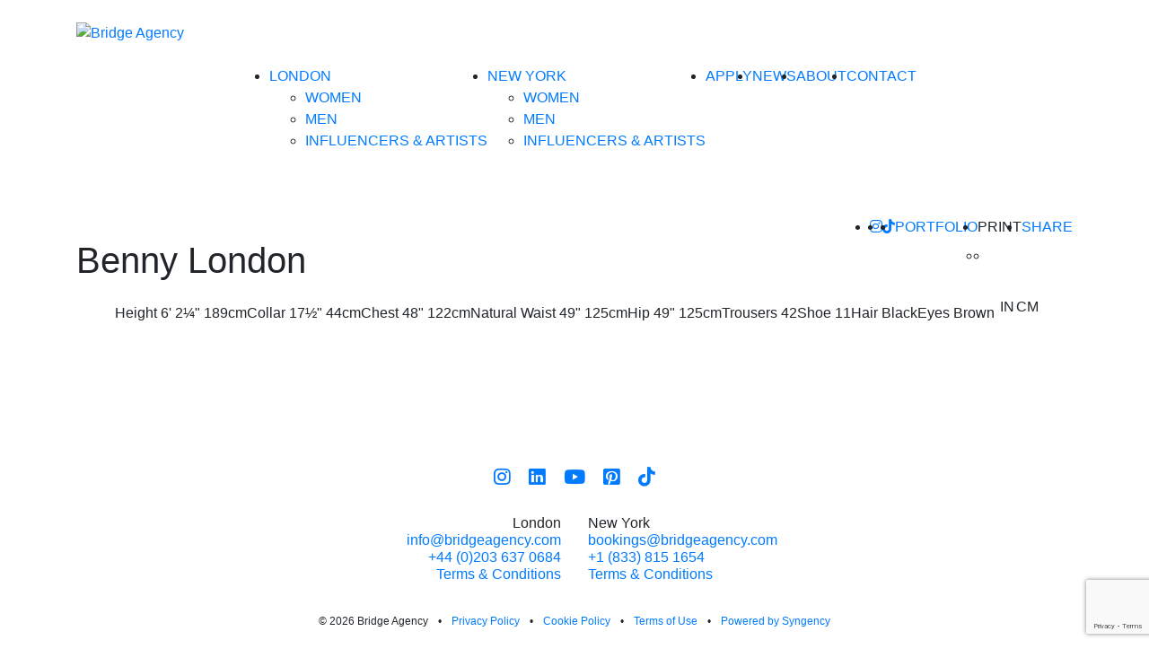

--- FILE ---
content_type: text/html; charset=UTF-8
request_url: https://bridgeagency.com/portfolios/benny-london/video-digitals
body_size: 29277
content:
<!-- Powered by Syngency --><!DOCTYPE html>
<html lang="en">
<head>
    <meta name="p:domain_verify" content="48547a9b66c8ae0d7044c289bd46269a"/>
	<meta name="p:domain_verify" content="48547a9b66c8ae0d7044c289bd46269a"/>
	<meta name="p:domain_verify" content="3c263fcf2cfc115cb8ae71e0a819f3f8"/>
	
	
	
		
	
	
		
	
	
		
		
		
		
		
	
	
	
	
	<title>Benny London | Bridge Agency</title>
	<meta charset="utf-8" />
	<meta http-equiv="X-UA-Compatible" content="IE=edge,chrome=1">
	<meta name="viewport" content="width=device-width, initial-scale=1, shrink-to-fit=no">
	<meta name="description" content="Benny London" />
	<!-- hide development division from google -->
	

	<!-- .com -->
	<meta name="google-site-verification" content="Xeiq4RrkwIVeNVZtKarQgBetA-GX6TIefzOyAnSEmv4" />
	<!-- .co.uk -->
	<meta name="google-site-verification" content="IEk7wIX_iqqAxq1P6nozSv_5seLeCUvu-sEcYcRy-R4" />
	
	<meta property="og:locale" content="en_GB">
	<meta property="og:type" content="website">
	<meta property="og:title" content="Benny London | Bridge Agency">
	<meta property="og:description" content="Benny London">
	<meta property="og:url" content="http://bridgeagency.com">
	<meta property="og:site_name" content="Bridge Agency">
	<meta property="og:image" content="https://cdn.syngency.com/631/assets/bridge-logo-white-1200x630.png">

	<!-- favicons -->
	<link rel="icon" type="image/png" href="https://cdn.syngency.com/631/assets/favicon-16.png" sizes="16x16">
	<link rel="icon" type="image/png" href="https://cdn.syngency.com/631/assets/favicon-32.png" sizes="32x32">
	<link rel="icon" type="image/png" href="https://cdn.syngency.com/631/assets/favicon-180.png" sizes="180x180">
		
	<!-- Android -->
	<link rel="shortcut icon" sizes="196x196" href="https://cdn.syngency.com/631/assets/favicon-196.png">
	
	<!-- iOS -->
	<link rel="apple-touch-icon" href="https://cdn.syngency.com/631/assets/favicon-120.png" sizes="120x120">
	<link rel="apple-touch-icon" href="https://cdn.syngency.com/631/assets/favicon-152.png" sizes="152x152">
	<link rel="apple-touch-icon" href="https://cdn.syngency.com/631/assets/favicon-180.png" sizes="180x180">
    <link rel="apple-touch-icon" href="https://cdn.syngency.com/631/assets/apple-touch-icon-144x144.png" sizes="144x144">


	<!-- Windows 8 IE 10-->
	<meta name="msapplication-TileColor" content="#000">
	<meta name="msapplication-TileImage" content="https://cdn.syngency.com/631/assets/favicon-144.png">

	<link rel="stylesheet" href="https://stackpath.bootstrapcdn.com/bootstrap/4.3.1/css/bootstrap.min.css" integrity="sha384-ggOyR0iXCbMQv3Xipma34MD+dH/1fQ784/j6cY/iJTQUOhcWr7x9JvoRxT2MZw1T" crossorigin="anonymous">
	<link rel="stylesheet" href="https://use.typekit.net/orp4kcb.css">

	<link href="https://cdn.syngency.com/631/assets/plugins.css" media="all" rel="stylesheet" type="text/css" />

	<link href="https://cdn.syngency.com/631/assets/style.css?v=2" media="all" rel="stylesheet" type="text/css" />

	
	<!-- Cookie opt-in banner -->
	<script type="text/javascript">
var _iub = _iub || [];
_iub.csConfiguration = {"gdprAppliesGlobally":false,"enableCcpa":true,"countryDetection":true,"invalidateConsentWithoutLog":true,"askConsentAtCookiePolicyUpdate":true,"consentOnContinuedBrowsing":false,"perPurposeConsent":true,"ccpaAcknowledgeOnDisplay":true,"whitelabel":false,"lang":"en-GB","siteId":2487306,"floatingPreferencesButtonDisplay":"bottom-right","cookiePolicyId":59389054,"privacyPolicyUrl":"http://bridgeagency.com/pages/privacy-policy","cookiePolicyUrl":"https://bridgeagency.com/pages/cookie-policy", "banner":{ "closeButtonRejects":true,"brandBackgroundColor":"black","brandTextColor":"white","logo":"[data-uri]","acceptButtonDisplay":true,"customizeButtonDisplay":true,"acceptButtonColor":"#0073CE","acceptButtonCaptionColor":"white","customizeButtonColor":"#DADADA","customizeButtonCaptionColor":"#4D4D4D","rejectButtonDisplay":true,"rejectButtonColor":"#FF0000","rejectButtonCaptionColor":"white","listPurposes":true,"explicitWithdrawal":true,"position":"bottom","backgroundOverlay":true,"textColor":"white","backgroundColor":"black" }};
</script>
<script type="text/javascript" src="//cdn.iubenda.com/cs/ccpa/stub.js"></script>
<script type="text/javascript" src="//cdn.iubenda.com/cs/iubenda_cs.js" charset="UTF-8" async></script>
		<script type="text/javascript" src="//cdn.iubenda.com/cs/ccpa/stub.js"></script>
		<script type="text/javascript" src="//cdn.iubenda.com/cs/iubenda_cs.js" charset="UTF-8" async></script> 


		<!-- Content for Header -->
	
<script>var Syngency = {"agency_id":631,"country_id":"GB","subdomain":"bridgemodels","office_id":null,"asset_url":"https:\/\/cdn.syngency.com\/631\/assets\/","syngency_csrf_token":"9de1047ae181fc98930c5a10c2b848e5","imagekit":{"publicKey":"public_EM8X6W+RRxNv9NuzDoa+b828UNE=","urlEndpoint":"https:\/\/ik.imagekit.io\/jw4mcwej5j","authenticationEndpoint":"\/imagekit.json"},"recaptcha_key":"6LeeyFspAAAAANTtcoO-dESkEX3JegB6zO3vVdrM"};</script>
<script src="https://www.google.com/recaptcha/enterprise.js?render=6LeeyFspAAAAANTtcoO-dESkEX3JegB6zO3vVdrM"></script>
<link href="https://cdn.syngency.com/assets/css-1768931297409/www.min.css" media="all" rel="stylesheet" type="text/css">


	<script src="https://kit.fontawesome.com/05bb81bc4f.js"></script>
	<script>
		// Set globals
		Syngency.agencyUrl = 'http://bridgeagency.com';
		Syngency.agencyHostname = 'bridgeagency.com';
	</script>
	
		<!-- Global site tag (gtag.js) - Google Analytics -->
		<script async src="https://www.googletagmanager.com/gtag/js?id=UA-140464717-2"></script>
		<script>
			window.dataLayer = window.dataLayer || [];
			function gtag(){dataLayer.push(arguments);}
			gtag('js', new Date());
			gtag('config', 'UA-140464717-2');
		</script>
		
		<!-- Pinterest Tag -->
		<script>
		!function(e){if(!window.pintrk){window.pintrk = function () {
		window.pintrk.queue.push(Array.prototype.slice.call(arguments))};var
		n=window.pintrk;n.queue=[],n.version="3.0";var
		t=document.createElement("script");t.async=!0,t.src=e;var
		r=document.getElementsByTagName("script")[0];
		r.parentNode.insertBefore(t,r)}}("https://s.pinimg.com/ct/core.js");
		pintrk('load', '2613434489960');
		pintrk('page');
		</script>
		<noscript>
		<img height="1" width="1" style="display:none;" alt=""
		src="https://ct.pinterest.com/v3/?event=init&tid=2613434489960&noscript=1" />
		</noscript>
		<!-- end Pinterest Tag -->
</head>

<body class="template-model template-not-home   d-flex flex-column min-vh-100">

	<div id="site-veil" class="site-veil"></div>

	<header class="site-header pb-md-5 mb-2">

		

		<a id="nav-toggle" class="nav-toggle d-block d-md-none" tabindex="0">
			<span class="bar"></span>
			<span class="bar"></span>
			<span class="bar"></span>
			<span class="bar"></span>
		</a>

		<div class="container">
			<div class="row justify-content-center">
				<div class="col-12">

					<div class="logo my-4">
					
						<a href="https://bridgeagency.com" class="d-inline-block" title="Return to Home">
							<img src="https://cdn.syngency.com/631/assets/bridge-logo-white.png" alt="Bridge Agency">
						</a>
					
					</div>

					
					
					
					
					
					
					

					
					
						
						
							
						
					

					
					

					
						
					

					

					<nav id="site-nav" class="site-nav underline-nav d-md-block text-uppercase" data-active="men">
						<div class="nav-container">
							<ul class="d-md-flex justify-content-center ">
								
								
								<li class="has-sub-nav ">
									<a href="#" class="sub-nav-toggle"><span>London</span></a>
									<ul class="sub-nav">
										<li class="">
											<a href="https://london.bridgeagency.com/divisions/women"><span>Women</span></a>
										</li>
										<li class="">
											<a href="https://london.bridgeagency.com/divisions/men"><span>Men</span></a>
										</li>
										<li class="">
											<a href="https://london.bridgeagency.com/divisions/influencers-and-artists"><span>Influencers & Artists</span></a>
										</li>
									</ul>
								</li>
								
								
								<li class="has-sub-nav ">
									<a href="#" class="sub-nav-toggle"><span>New York</span></a>
									<ul class="sub-nav">
										<li class="">
											<a href="https://newyork.bridgeagency.com/divisions/women"><span>Women</span></a>
										</li>
										<li class="">
											<a href="https://newyork.bridgeagency.com/divisions/men"><span>Men</span></a>
										</li>
										<li class="">
											<a href="https://newyork.bridgeagency.com/divisions/influencers-and-artists"><span>Influencers & Artists</span></a>
										</li>
									</ul>
								</li>
								<li class="">
									<a href="/apply"><span>Apply</span></a>
								</li>
								<li class="">
									<a href="/news"><span>News</span></a>
								</li>
								<li class="">
									<a href="/pages/about-bridge"><span>About</span></a>		
								</li>
								<li class="">
									<a href="/pages/contact"><span>Contact</span></a>
								</li>
							</ul>
						</div>
					</nav>

				</div>
			</div><!-- .row -->
		</div>
	</header>

	<main class="flex-fill pb-5 ">
		<div class="container">
			<div class="row">
				<div class="col">
					




	


<div class="model-info text-center d-lg-flex justify-content-between align-items-end mb-3">
	<h1 class="model-name mb-2 mb-lg-0">Benny London</h1>

	<nav class="model-nav text-uppercase">
		<ul class="d-flex flex-wrap justify-content-center">
			
				<li>
					<a href="https://www.instagram.com/iambennylondon" rel="nofollow noopener" target="_blank" title="Follow Benny London on Instagram"><i class="fab fa-instagram"></i></a>
				</li>
			
			
			
			
				<li>
					<a href="https://www.tiktok.com/@iambennylondon" rel="nofollow noopener" target="_blank" title="Follow Benny London on TikTok"><i class="fab fa-tiktok"></i></a>
				</li>
			
	
      
        
				
				
					
						
							<li class="">
								<a href="/portfolios/benny-london/portfolio" class="link-gallery">Portfolio</a>
							</li>
						
					
				
      
        
				
				
					
						
					
				
      
        
				
				
					
						
					
				
      

      
      
				<li class="position-relative">
					<span id="model-print-toggle" class="print-toggle a">Print</span>
					<ul id="model-print-options" class="d-flex print-options py-2 px-1">
						<li class="d-none">
							<a href="http://pdf.syngency.com/1243264?size=large" target="_blank" rel="nofollow" class="large d-flex flex-wrap mx-1" title="PDF with large images">
								<span class="block"></span>
							</a>
						</li>
						<li>
							<a href="http://pdf.syngency.com/1243264?size=medium" target="_blank" rel="nofollow" class="medium d-flex flex-wrap mx-1" title="PDF with medium images">
								<span class="block"></span>
								<span class="block"></span>
								<span class="block"></span>
								<span class="block"></span>
							</a>
						</li>
						<li>
							<a href="http://pdf.syngency.com/1243264?size=small" target="_blank" rel="nofollow" class="small d-flex flex-wrap mx-1" title="PDF with small images">
								<span class="block"></span>
								<span class="block"></span>
								<span class="block"></span>
								<span class="block"></span>
								<span class="block"></span>
								<span class="block"></span>
								<span class="block"></span>
								<span class="block"></span>
								<span class="block"></span>
							</a>
						</li>
					</ul>
				</li>
			

			<li>
				<a href="/cdn-cgi/l/email-protection#[base64]">Share</a>
			</li>
		</ul>
	</nav>
</div>





	
		
	






	<div class="measurements measurements-full text-center">
		<ul id="measurements-list" class="list-unstyled d-inline-flex flex-wrap justify-content-center mb-2" data-state="imperial">
			
				
					
						
						
							
						
						<li>
							<label>
								
									Height
								
							</label>
							
								<span data-switchable="1">
									<span class="imperial">6' 2&frac14;"</span>
									<span class="metric">189cm</span>
								</span>
							
						</li>
					
				
					
				
					
				
					
				
					
				
					
				
					
				
					
				
					
				
					
				
					
				
					
				
			
				
					
				
					
				
					
				
					
				
					
				
					
				
					
				
					
						
						
							
						
						<li>
							<label>
								
									Collar
								
							</label>
							
								<span data-switchable="1">
									<span class="imperial">17&frac12;"</span>
									<span class="metric">44cm</span>
								</span>
							
						</li>
					
				
					
				
					
				
					
				
					
				
			
				
					
				
					
						
						
							
						
						<li>
							<label>
								
									Chest
								
							</label>
							
								<span data-switchable="1">
									<span class="imperial">48"</span>
									<span class="metric">122cm</span>
								</span>
							
						</li>
					
				
					
				
					
				
					
				
					
				
					
				
					
				
					
				
					
				
					
				
					
				
			
				
					
				
					
				
					
						
						
							
						
						<li>
							<label>
								
									Natural Waist
								
							</label>
							
								<span data-switchable="1">
									<span class="imperial">49"</span>
									<span class="metric">125cm</span>
								</span>
							
						</li>
					
				
					
				
					
				
					
				
					
				
					
				
					
				
					
				
					
				
					
				
			
				
					
				
					
				
					
				
					
						
						
							
						
						<li>
							<label>
								
									Hip
								
							</label>
							
								<span data-switchable="1">
									<span class="imperial">49"</span>
									<span class="metric">125cm</span>
								</span>
							
						</li>
					
				
					
				
					
				
					
				
					
				
					
				
					
				
					
				
					
				
			
				
					
				
					
				
					
				
					
				
					
				
					
				
					
				
					
				
					
				
					
				
					
				
					
						
						
						<li>
							<label>
								
									Trousers
								
							</label>
							
								<span class="size">
									
										42
									
								</span>
							
						</li>
					
				
			
				
					
				
					
				
					
				
					
				
					
				
					
				
					
				
					
				
					
						
						
						<li>
							<label>
								
									Shoe
								
							</label>
							
								<span class="size">
									
										11
									
								</span>
							
						</li>
					
				
					
				
					
				
					
				
			
			
				<li>
					<label>Hair</label>
					<span>
						
							Black
						
					</span>
				</li>
			
			
				<li>
					<label>Eyes</label>
					<span>
						
							Brown
						
					</span>
				</li>
			
		</ul>

		<a id="unit-switcher" class="a unit-switcher d-inline-block no-select" data-target="#measurements-list" data-state="imperial" title="Switch units">
			<span class="d-block float-left w-50 text-center imperial">IN</span>
			<span class="d-block float-right w-50 text-center metric">CM</span>
		</a>
	</div>





<!-- Modal -->
<div class="modal fade" id="modal_request-media" tabindex="-1" role="dialog" aria-hidden="true">
  <div class="modal-dialog modal-dialog-centered" role="document">
    <div class="modal-content">
      <div class="modal-header">
        <h5 class="modal-title">Request Media Card</h5>
        <div class="close" data-dismiss="modal">
          <i class="fal fa-times"></i>
        </div>
      </div>
      <div class="modal-body">
        <div id="request-media">
					<form action="/contact" method="post" class="contact-form" id="contact-form" accept-charset="utf-8"><input type="hidden" name="syngency_csrf_token" value="9de1047ae181fc98930c5a10c2b848e5">
						<input type="hidden" name="subject" value="Request for Media Card: Benny London">
						<input type="hidden" name="message" value="New media card request for Benny London from the Bridge Agency website.">
						<input type="hidden" name="model_profile" value="http://bridgeagency.com/portfolios/benny-london">
						<input type="hidden" name="send_to" value="bookings@bridgeagency.com">
						
						<div id="form-response" class="text-center">
							<div class="success hide mb-4">
								<p><i class="fal fa-check-circle fa-lg mr-2"></i> Thank you, your request has been sent.</p>
							</div>
							<div class="error hide mb-4">
								<p><i class="fal fa-exclamation-circle fa-lg mr-2"></i> Your request was not sent:</p>
								<div class="error-response"></div>
							</div>
							<div class="fail hide mb-4">
								<p><i class="fal fa-times-circle fa-lg mr-2"></i> Sorry, something's gone wrong with this form. Please contact <a href="/cdn-cgi/l/email-protection" class="__cf_email__" data-cfemail="1f7c777e6d73706b6b7a5f7d6d767b787a7e787a717c66317c7072">[email&#160;protected]</a> directly to request.</p>
							</div>
						</div>
		
						<div id="form-send">
							<p class="mb-4">Please complete the form to request a media card for Benny London.</p>
							<div class="form-group">
								<label for="name">Your Name</label>
								<input type="text" name="name" class="form-control" required>
							</div>
							<div class="form-group">
								<label for="email">Your Email</label>
								<input type="email" name="email" class="form-control" required>
							</div>
							<div class="form-group">
								<label for="phone">Your Phone Number</label>
								<input type="tel" name="phone" class="form-control" required>
							</div>
							<div class="form-group text-center mt-4">
								<div class="g-recaptcha d-inline-block mx-auto" data-sitekey="" data-theme="dark"></div>
							</div>
							<div class="form-group text-center mt-4">
								<button type="submit" class="btn btn-dark">Send Request</button>
							</div>
						</div>
					</form>
				</div>
      </div>
    </div>
  </div>
</div>


<div id="book-now" class="book-overlay modal fade" tabindex="-1">
	<div class="modal-dialog modal-dialog-centered modal-lg" role="document">
		<div class="modal-content">
			<div class="modal-body p-4">
				<div class="container-fluid">
					<div class="row">
						<div class="col">
							<div class="close" data-dismiss="modal">
								<i class="fal fa-times fa-lg"></i>
							</div>

							<h2 class="text-center mb-4">Book Benny</h2>

						</div>
					</div>
				</div>
			</div>
		</div>
	</div>		
</div>
				</div>
			</div><!-- .row -->
		</div>
	</main>

	<footer class="site-footer pt-5 pb-4 mt-md-5">
		<div class="container">
			<div class="row justify-content-center">
				<div class="col">
					<div class="content text-center">
						<div class="social mb-4">
							<a href="https://www.instagram.com/bridgemodels" class="instagram mx-2" title="Follow Bridge Agency on Instagram" rel="noopener" target="_blank">
								<i class="fab fa-instagram fa-lg"></i>
							</a>
							<a href="https://www.linkedin.com/company/bridge-models/" class="twitter mx-2" title="Follow Bridge Agency on LinkedIn" rel="noopener" target="_blank">
								<i class="fab fa-linkedin fa-lg"></i>
							</a>
							<a href="https://www.youtube.com/channel/UCFXjyXoJtQGocsfxMcL_BpQ" class="youtube mx-2" title="Follow Bridge Agency on YouTube" rel="noopener" target="_blank">
								<i class="fab fa-youtube fa-lg"></i>
							</a>
							<a href="https://www.pinterest.co.uk/BridgeModels" class="pinterest mx-2" title="Follow Bridge Agency on Pinterest" rel="noopener" target="_blank">
								<i class="fab fa-pinterest-square fa-lg"></i>
							</a>
							<a href="https://www.tiktok.com/@bridgemodels" class="tiktok mx-2" title="Follow Bridge Agency on TikTok" rel="noopener" target="_blank">
								<i class="fab fa-tiktok fa-lg"></i>
							</a>
						</div>
					</div>
				</div>
			</div>
			
			<div class="row justify-content-center">
				<div class="col-sm-6">
					<div class="content text-center text-sm-right">
						<h6 class="d-block py-1">London<br>
							<a href="/cdn-cgi/l/email-protection#b4dddad2dbf4d6c6ddd0d3d1d5d3d1dad7cd9ad7dbd9"><span class="__cf_email__" data-cfemail="422b2c242d0220302b2625272325272c213b6c212d2f">[email&#160;protected]</span></a><br>
							<a href="tel:+442036370684">+44 (0)203 637 0684</a><br>
							<a href="https://london.bridgeagency.com/pages/terms-and-conditions">Terms & Conditions</a>
						</h6>
					</div>
				</div>
				<div class="col-sm-6">
					<div class="content text-center text-sm-left">
						<h6 class="d-block py-1">New York<br>
							<a href="/cdn-cgi/l/email-protection#2b4944444042454c586b4959424f4c4e4a4c4e45485205484446"><span class="__cf_email__" data-cfemail="debcb1b1b5b7b0b9ad9ebcacb7bab9bbbfb9bbb0bda7f0bdb1b3">[email&#160;protected]</span></a><br>
							<a href="tel:+18338151654">+1 (833) 815 1654</a><br>
							<a href="https://newyork.bridgeagency.com/pages/terms-and-conditions">Terms & Conditions</a>
						</h6>
					</div>
				</div>
			</div><!-- .row -->

			<div class="row justify-content-center">
				<div class="col">
					<div class="content text-center">
						<p class="h6 mt-4 mb-0 text-grey-mid" style="font-size: 0.75rem;">
							<span class="d-block d-md-inline py-1">&copy; 2026 Bridge Agency</span>
							<span class="d-none d-md-inline-block px-2">&bull;</span>
							<span class="d-block d-md-inline py-1"><a href="https://www.bridgeagency.com/pages/privacy-policy" class="text-grey-mid">Privacy Policy</a></span>
							<span class="d-none d-md-inline-block px-2">&bull;</span>
							<span class="d-block d-md-inline py-1"><a href="https://www.bridgeagency.com/pages/cookie-policy" class="text-grey-mid">Cookie Policy</a></span>
							<span class="d-none d-md-inline-block px-2">&bull;</span>
							<span class="d-block d-md-inline py-1"><a href="https://www.bridgeagency.com/pages/terms-of-use" class="text-grey-mid">Terms of Use</a></span>
							<span class="d-none d-md-inline-block px-2">&bull;</span>
							<span class="d-block d-md-inline py-1"><a href="https://www.syngency.com" class="text-grey-mid">Powered by Syngency</a></span>
						</p>
					</div>
				</div>
			</div><!-- .row -->
		</div>
	</footer>

	<!-- Precise browser size matching for CSS to JS -->
	<div id="css-sizers" class="w-100">
		<div id="is-xs" class="css-sizer d-sm-none"></div>
		<div id="is-sm" class="css-sizer d-none d-sm-block"></div>
		<div id="is-md" class="css-sizer d-none d-md-block"></div>
		<div id="is-lg" class="css-sizer d-none d-lg-block"></div>
		<div id="is-xl" class="css-sizer d-none d-xl-block"></div>
	</div>

	<script data-cfasync="false" src="/cdn-cgi/scripts/5c5dd728/cloudflare-static/email-decode.min.js"></script><script src="https://cdn.syngency.com/631/assets/plugins.js" type="text/javascript"></script>
	
	<script src="https://cdn.syngency.com/assets/js-1768931297409/www.min.js"></script>

	
	
		<script src="https://player.vimeo.com/api/player.js"></script>
	
	<script src="https://cdn.syngency.com/631/assets/scripts.js?v=1" type="text/javascript"></script>

<script defer src="https://static.cloudflareinsights.com/beacon.min.js/vcd15cbe7772f49c399c6a5babf22c1241717689176015" integrity="sha512-ZpsOmlRQV6y907TI0dKBHq9Md29nnaEIPlkf84rnaERnq6zvWvPUqr2ft8M1aS28oN72PdrCzSjY4U6VaAw1EQ==" data-cf-beacon='{"version":"2024.11.0","token":"17021be3be1f45e9b4c0b2935933a5f9","r":1,"server_timing":{"name":{"cfCacheStatus":true,"cfEdge":true,"cfExtPri":true,"cfL4":true,"cfOrigin":true,"cfSpeedBrain":true},"location_startswith":null}}' crossorigin="anonymous"></script>
</body>
</html>

--- FILE ---
content_type: text/html; charset=utf-8
request_url: https://www.google.com/recaptcha/enterprise/anchor?ar=1&k=6LeeyFspAAAAANTtcoO-dESkEX3JegB6zO3vVdrM&co=aHR0cHM6Ly9icmlkZ2VhZ2VuY3kuY29tOjQ0Mw..&hl=en&v=PoyoqOPhxBO7pBk68S4YbpHZ&size=invisible&anchor-ms=20000&execute-ms=30000&cb=iq41cl89bhm1
body_size: 48630
content:
<!DOCTYPE HTML><html dir="ltr" lang="en"><head><meta http-equiv="Content-Type" content="text/html; charset=UTF-8">
<meta http-equiv="X-UA-Compatible" content="IE=edge">
<title>reCAPTCHA</title>
<style type="text/css">
/* cyrillic-ext */
@font-face {
  font-family: 'Roboto';
  font-style: normal;
  font-weight: 400;
  font-stretch: 100%;
  src: url(//fonts.gstatic.com/s/roboto/v48/KFO7CnqEu92Fr1ME7kSn66aGLdTylUAMa3GUBHMdazTgWw.woff2) format('woff2');
  unicode-range: U+0460-052F, U+1C80-1C8A, U+20B4, U+2DE0-2DFF, U+A640-A69F, U+FE2E-FE2F;
}
/* cyrillic */
@font-face {
  font-family: 'Roboto';
  font-style: normal;
  font-weight: 400;
  font-stretch: 100%;
  src: url(//fonts.gstatic.com/s/roboto/v48/KFO7CnqEu92Fr1ME7kSn66aGLdTylUAMa3iUBHMdazTgWw.woff2) format('woff2');
  unicode-range: U+0301, U+0400-045F, U+0490-0491, U+04B0-04B1, U+2116;
}
/* greek-ext */
@font-face {
  font-family: 'Roboto';
  font-style: normal;
  font-weight: 400;
  font-stretch: 100%;
  src: url(//fonts.gstatic.com/s/roboto/v48/KFO7CnqEu92Fr1ME7kSn66aGLdTylUAMa3CUBHMdazTgWw.woff2) format('woff2');
  unicode-range: U+1F00-1FFF;
}
/* greek */
@font-face {
  font-family: 'Roboto';
  font-style: normal;
  font-weight: 400;
  font-stretch: 100%;
  src: url(//fonts.gstatic.com/s/roboto/v48/KFO7CnqEu92Fr1ME7kSn66aGLdTylUAMa3-UBHMdazTgWw.woff2) format('woff2');
  unicode-range: U+0370-0377, U+037A-037F, U+0384-038A, U+038C, U+038E-03A1, U+03A3-03FF;
}
/* math */
@font-face {
  font-family: 'Roboto';
  font-style: normal;
  font-weight: 400;
  font-stretch: 100%;
  src: url(//fonts.gstatic.com/s/roboto/v48/KFO7CnqEu92Fr1ME7kSn66aGLdTylUAMawCUBHMdazTgWw.woff2) format('woff2');
  unicode-range: U+0302-0303, U+0305, U+0307-0308, U+0310, U+0312, U+0315, U+031A, U+0326-0327, U+032C, U+032F-0330, U+0332-0333, U+0338, U+033A, U+0346, U+034D, U+0391-03A1, U+03A3-03A9, U+03B1-03C9, U+03D1, U+03D5-03D6, U+03F0-03F1, U+03F4-03F5, U+2016-2017, U+2034-2038, U+203C, U+2040, U+2043, U+2047, U+2050, U+2057, U+205F, U+2070-2071, U+2074-208E, U+2090-209C, U+20D0-20DC, U+20E1, U+20E5-20EF, U+2100-2112, U+2114-2115, U+2117-2121, U+2123-214F, U+2190, U+2192, U+2194-21AE, U+21B0-21E5, U+21F1-21F2, U+21F4-2211, U+2213-2214, U+2216-22FF, U+2308-230B, U+2310, U+2319, U+231C-2321, U+2336-237A, U+237C, U+2395, U+239B-23B7, U+23D0, U+23DC-23E1, U+2474-2475, U+25AF, U+25B3, U+25B7, U+25BD, U+25C1, U+25CA, U+25CC, U+25FB, U+266D-266F, U+27C0-27FF, U+2900-2AFF, U+2B0E-2B11, U+2B30-2B4C, U+2BFE, U+3030, U+FF5B, U+FF5D, U+1D400-1D7FF, U+1EE00-1EEFF;
}
/* symbols */
@font-face {
  font-family: 'Roboto';
  font-style: normal;
  font-weight: 400;
  font-stretch: 100%;
  src: url(//fonts.gstatic.com/s/roboto/v48/KFO7CnqEu92Fr1ME7kSn66aGLdTylUAMaxKUBHMdazTgWw.woff2) format('woff2');
  unicode-range: U+0001-000C, U+000E-001F, U+007F-009F, U+20DD-20E0, U+20E2-20E4, U+2150-218F, U+2190, U+2192, U+2194-2199, U+21AF, U+21E6-21F0, U+21F3, U+2218-2219, U+2299, U+22C4-22C6, U+2300-243F, U+2440-244A, U+2460-24FF, U+25A0-27BF, U+2800-28FF, U+2921-2922, U+2981, U+29BF, U+29EB, U+2B00-2BFF, U+4DC0-4DFF, U+FFF9-FFFB, U+10140-1018E, U+10190-1019C, U+101A0, U+101D0-101FD, U+102E0-102FB, U+10E60-10E7E, U+1D2C0-1D2D3, U+1D2E0-1D37F, U+1F000-1F0FF, U+1F100-1F1AD, U+1F1E6-1F1FF, U+1F30D-1F30F, U+1F315, U+1F31C, U+1F31E, U+1F320-1F32C, U+1F336, U+1F378, U+1F37D, U+1F382, U+1F393-1F39F, U+1F3A7-1F3A8, U+1F3AC-1F3AF, U+1F3C2, U+1F3C4-1F3C6, U+1F3CA-1F3CE, U+1F3D4-1F3E0, U+1F3ED, U+1F3F1-1F3F3, U+1F3F5-1F3F7, U+1F408, U+1F415, U+1F41F, U+1F426, U+1F43F, U+1F441-1F442, U+1F444, U+1F446-1F449, U+1F44C-1F44E, U+1F453, U+1F46A, U+1F47D, U+1F4A3, U+1F4B0, U+1F4B3, U+1F4B9, U+1F4BB, U+1F4BF, U+1F4C8-1F4CB, U+1F4D6, U+1F4DA, U+1F4DF, U+1F4E3-1F4E6, U+1F4EA-1F4ED, U+1F4F7, U+1F4F9-1F4FB, U+1F4FD-1F4FE, U+1F503, U+1F507-1F50B, U+1F50D, U+1F512-1F513, U+1F53E-1F54A, U+1F54F-1F5FA, U+1F610, U+1F650-1F67F, U+1F687, U+1F68D, U+1F691, U+1F694, U+1F698, U+1F6AD, U+1F6B2, U+1F6B9-1F6BA, U+1F6BC, U+1F6C6-1F6CF, U+1F6D3-1F6D7, U+1F6E0-1F6EA, U+1F6F0-1F6F3, U+1F6F7-1F6FC, U+1F700-1F7FF, U+1F800-1F80B, U+1F810-1F847, U+1F850-1F859, U+1F860-1F887, U+1F890-1F8AD, U+1F8B0-1F8BB, U+1F8C0-1F8C1, U+1F900-1F90B, U+1F93B, U+1F946, U+1F984, U+1F996, U+1F9E9, U+1FA00-1FA6F, U+1FA70-1FA7C, U+1FA80-1FA89, U+1FA8F-1FAC6, U+1FACE-1FADC, U+1FADF-1FAE9, U+1FAF0-1FAF8, U+1FB00-1FBFF;
}
/* vietnamese */
@font-face {
  font-family: 'Roboto';
  font-style: normal;
  font-weight: 400;
  font-stretch: 100%;
  src: url(//fonts.gstatic.com/s/roboto/v48/KFO7CnqEu92Fr1ME7kSn66aGLdTylUAMa3OUBHMdazTgWw.woff2) format('woff2');
  unicode-range: U+0102-0103, U+0110-0111, U+0128-0129, U+0168-0169, U+01A0-01A1, U+01AF-01B0, U+0300-0301, U+0303-0304, U+0308-0309, U+0323, U+0329, U+1EA0-1EF9, U+20AB;
}
/* latin-ext */
@font-face {
  font-family: 'Roboto';
  font-style: normal;
  font-weight: 400;
  font-stretch: 100%;
  src: url(//fonts.gstatic.com/s/roboto/v48/KFO7CnqEu92Fr1ME7kSn66aGLdTylUAMa3KUBHMdazTgWw.woff2) format('woff2');
  unicode-range: U+0100-02BA, U+02BD-02C5, U+02C7-02CC, U+02CE-02D7, U+02DD-02FF, U+0304, U+0308, U+0329, U+1D00-1DBF, U+1E00-1E9F, U+1EF2-1EFF, U+2020, U+20A0-20AB, U+20AD-20C0, U+2113, U+2C60-2C7F, U+A720-A7FF;
}
/* latin */
@font-face {
  font-family: 'Roboto';
  font-style: normal;
  font-weight: 400;
  font-stretch: 100%;
  src: url(//fonts.gstatic.com/s/roboto/v48/KFO7CnqEu92Fr1ME7kSn66aGLdTylUAMa3yUBHMdazQ.woff2) format('woff2');
  unicode-range: U+0000-00FF, U+0131, U+0152-0153, U+02BB-02BC, U+02C6, U+02DA, U+02DC, U+0304, U+0308, U+0329, U+2000-206F, U+20AC, U+2122, U+2191, U+2193, U+2212, U+2215, U+FEFF, U+FFFD;
}
/* cyrillic-ext */
@font-face {
  font-family: 'Roboto';
  font-style: normal;
  font-weight: 500;
  font-stretch: 100%;
  src: url(//fonts.gstatic.com/s/roboto/v48/KFO7CnqEu92Fr1ME7kSn66aGLdTylUAMa3GUBHMdazTgWw.woff2) format('woff2');
  unicode-range: U+0460-052F, U+1C80-1C8A, U+20B4, U+2DE0-2DFF, U+A640-A69F, U+FE2E-FE2F;
}
/* cyrillic */
@font-face {
  font-family: 'Roboto';
  font-style: normal;
  font-weight: 500;
  font-stretch: 100%;
  src: url(//fonts.gstatic.com/s/roboto/v48/KFO7CnqEu92Fr1ME7kSn66aGLdTylUAMa3iUBHMdazTgWw.woff2) format('woff2');
  unicode-range: U+0301, U+0400-045F, U+0490-0491, U+04B0-04B1, U+2116;
}
/* greek-ext */
@font-face {
  font-family: 'Roboto';
  font-style: normal;
  font-weight: 500;
  font-stretch: 100%;
  src: url(//fonts.gstatic.com/s/roboto/v48/KFO7CnqEu92Fr1ME7kSn66aGLdTylUAMa3CUBHMdazTgWw.woff2) format('woff2');
  unicode-range: U+1F00-1FFF;
}
/* greek */
@font-face {
  font-family: 'Roboto';
  font-style: normal;
  font-weight: 500;
  font-stretch: 100%;
  src: url(//fonts.gstatic.com/s/roboto/v48/KFO7CnqEu92Fr1ME7kSn66aGLdTylUAMa3-UBHMdazTgWw.woff2) format('woff2');
  unicode-range: U+0370-0377, U+037A-037F, U+0384-038A, U+038C, U+038E-03A1, U+03A3-03FF;
}
/* math */
@font-face {
  font-family: 'Roboto';
  font-style: normal;
  font-weight: 500;
  font-stretch: 100%;
  src: url(//fonts.gstatic.com/s/roboto/v48/KFO7CnqEu92Fr1ME7kSn66aGLdTylUAMawCUBHMdazTgWw.woff2) format('woff2');
  unicode-range: U+0302-0303, U+0305, U+0307-0308, U+0310, U+0312, U+0315, U+031A, U+0326-0327, U+032C, U+032F-0330, U+0332-0333, U+0338, U+033A, U+0346, U+034D, U+0391-03A1, U+03A3-03A9, U+03B1-03C9, U+03D1, U+03D5-03D6, U+03F0-03F1, U+03F4-03F5, U+2016-2017, U+2034-2038, U+203C, U+2040, U+2043, U+2047, U+2050, U+2057, U+205F, U+2070-2071, U+2074-208E, U+2090-209C, U+20D0-20DC, U+20E1, U+20E5-20EF, U+2100-2112, U+2114-2115, U+2117-2121, U+2123-214F, U+2190, U+2192, U+2194-21AE, U+21B0-21E5, U+21F1-21F2, U+21F4-2211, U+2213-2214, U+2216-22FF, U+2308-230B, U+2310, U+2319, U+231C-2321, U+2336-237A, U+237C, U+2395, U+239B-23B7, U+23D0, U+23DC-23E1, U+2474-2475, U+25AF, U+25B3, U+25B7, U+25BD, U+25C1, U+25CA, U+25CC, U+25FB, U+266D-266F, U+27C0-27FF, U+2900-2AFF, U+2B0E-2B11, U+2B30-2B4C, U+2BFE, U+3030, U+FF5B, U+FF5D, U+1D400-1D7FF, U+1EE00-1EEFF;
}
/* symbols */
@font-face {
  font-family: 'Roboto';
  font-style: normal;
  font-weight: 500;
  font-stretch: 100%;
  src: url(//fonts.gstatic.com/s/roboto/v48/KFO7CnqEu92Fr1ME7kSn66aGLdTylUAMaxKUBHMdazTgWw.woff2) format('woff2');
  unicode-range: U+0001-000C, U+000E-001F, U+007F-009F, U+20DD-20E0, U+20E2-20E4, U+2150-218F, U+2190, U+2192, U+2194-2199, U+21AF, U+21E6-21F0, U+21F3, U+2218-2219, U+2299, U+22C4-22C6, U+2300-243F, U+2440-244A, U+2460-24FF, U+25A0-27BF, U+2800-28FF, U+2921-2922, U+2981, U+29BF, U+29EB, U+2B00-2BFF, U+4DC0-4DFF, U+FFF9-FFFB, U+10140-1018E, U+10190-1019C, U+101A0, U+101D0-101FD, U+102E0-102FB, U+10E60-10E7E, U+1D2C0-1D2D3, U+1D2E0-1D37F, U+1F000-1F0FF, U+1F100-1F1AD, U+1F1E6-1F1FF, U+1F30D-1F30F, U+1F315, U+1F31C, U+1F31E, U+1F320-1F32C, U+1F336, U+1F378, U+1F37D, U+1F382, U+1F393-1F39F, U+1F3A7-1F3A8, U+1F3AC-1F3AF, U+1F3C2, U+1F3C4-1F3C6, U+1F3CA-1F3CE, U+1F3D4-1F3E0, U+1F3ED, U+1F3F1-1F3F3, U+1F3F5-1F3F7, U+1F408, U+1F415, U+1F41F, U+1F426, U+1F43F, U+1F441-1F442, U+1F444, U+1F446-1F449, U+1F44C-1F44E, U+1F453, U+1F46A, U+1F47D, U+1F4A3, U+1F4B0, U+1F4B3, U+1F4B9, U+1F4BB, U+1F4BF, U+1F4C8-1F4CB, U+1F4D6, U+1F4DA, U+1F4DF, U+1F4E3-1F4E6, U+1F4EA-1F4ED, U+1F4F7, U+1F4F9-1F4FB, U+1F4FD-1F4FE, U+1F503, U+1F507-1F50B, U+1F50D, U+1F512-1F513, U+1F53E-1F54A, U+1F54F-1F5FA, U+1F610, U+1F650-1F67F, U+1F687, U+1F68D, U+1F691, U+1F694, U+1F698, U+1F6AD, U+1F6B2, U+1F6B9-1F6BA, U+1F6BC, U+1F6C6-1F6CF, U+1F6D3-1F6D7, U+1F6E0-1F6EA, U+1F6F0-1F6F3, U+1F6F7-1F6FC, U+1F700-1F7FF, U+1F800-1F80B, U+1F810-1F847, U+1F850-1F859, U+1F860-1F887, U+1F890-1F8AD, U+1F8B0-1F8BB, U+1F8C0-1F8C1, U+1F900-1F90B, U+1F93B, U+1F946, U+1F984, U+1F996, U+1F9E9, U+1FA00-1FA6F, U+1FA70-1FA7C, U+1FA80-1FA89, U+1FA8F-1FAC6, U+1FACE-1FADC, U+1FADF-1FAE9, U+1FAF0-1FAF8, U+1FB00-1FBFF;
}
/* vietnamese */
@font-face {
  font-family: 'Roboto';
  font-style: normal;
  font-weight: 500;
  font-stretch: 100%;
  src: url(//fonts.gstatic.com/s/roboto/v48/KFO7CnqEu92Fr1ME7kSn66aGLdTylUAMa3OUBHMdazTgWw.woff2) format('woff2');
  unicode-range: U+0102-0103, U+0110-0111, U+0128-0129, U+0168-0169, U+01A0-01A1, U+01AF-01B0, U+0300-0301, U+0303-0304, U+0308-0309, U+0323, U+0329, U+1EA0-1EF9, U+20AB;
}
/* latin-ext */
@font-face {
  font-family: 'Roboto';
  font-style: normal;
  font-weight: 500;
  font-stretch: 100%;
  src: url(//fonts.gstatic.com/s/roboto/v48/KFO7CnqEu92Fr1ME7kSn66aGLdTylUAMa3KUBHMdazTgWw.woff2) format('woff2');
  unicode-range: U+0100-02BA, U+02BD-02C5, U+02C7-02CC, U+02CE-02D7, U+02DD-02FF, U+0304, U+0308, U+0329, U+1D00-1DBF, U+1E00-1E9F, U+1EF2-1EFF, U+2020, U+20A0-20AB, U+20AD-20C0, U+2113, U+2C60-2C7F, U+A720-A7FF;
}
/* latin */
@font-face {
  font-family: 'Roboto';
  font-style: normal;
  font-weight: 500;
  font-stretch: 100%;
  src: url(//fonts.gstatic.com/s/roboto/v48/KFO7CnqEu92Fr1ME7kSn66aGLdTylUAMa3yUBHMdazQ.woff2) format('woff2');
  unicode-range: U+0000-00FF, U+0131, U+0152-0153, U+02BB-02BC, U+02C6, U+02DA, U+02DC, U+0304, U+0308, U+0329, U+2000-206F, U+20AC, U+2122, U+2191, U+2193, U+2212, U+2215, U+FEFF, U+FFFD;
}
/* cyrillic-ext */
@font-face {
  font-family: 'Roboto';
  font-style: normal;
  font-weight: 900;
  font-stretch: 100%;
  src: url(//fonts.gstatic.com/s/roboto/v48/KFO7CnqEu92Fr1ME7kSn66aGLdTylUAMa3GUBHMdazTgWw.woff2) format('woff2');
  unicode-range: U+0460-052F, U+1C80-1C8A, U+20B4, U+2DE0-2DFF, U+A640-A69F, U+FE2E-FE2F;
}
/* cyrillic */
@font-face {
  font-family: 'Roboto';
  font-style: normal;
  font-weight: 900;
  font-stretch: 100%;
  src: url(//fonts.gstatic.com/s/roboto/v48/KFO7CnqEu92Fr1ME7kSn66aGLdTylUAMa3iUBHMdazTgWw.woff2) format('woff2');
  unicode-range: U+0301, U+0400-045F, U+0490-0491, U+04B0-04B1, U+2116;
}
/* greek-ext */
@font-face {
  font-family: 'Roboto';
  font-style: normal;
  font-weight: 900;
  font-stretch: 100%;
  src: url(//fonts.gstatic.com/s/roboto/v48/KFO7CnqEu92Fr1ME7kSn66aGLdTylUAMa3CUBHMdazTgWw.woff2) format('woff2');
  unicode-range: U+1F00-1FFF;
}
/* greek */
@font-face {
  font-family: 'Roboto';
  font-style: normal;
  font-weight: 900;
  font-stretch: 100%;
  src: url(//fonts.gstatic.com/s/roboto/v48/KFO7CnqEu92Fr1ME7kSn66aGLdTylUAMa3-UBHMdazTgWw.woff2) format('woff2');
  unicode-range: U+0370-0377, U+037A-037F, U+0384-038A, U+038C, U+038E-03A1, U+03A3-03FF;
}
/* math */
@font-face {
  font-family: 'Roboto';
  font-style: normal;
  font-weight: 900;
  font-stretch: 100%;
  src: url(//fonts.gstatic.com/s/roboto/v48/KFO7CnqEu92Fr1ME7kSn66aGLdTylUAMawCUBHMdazTgWw.woff2) format('woff2');
  unicode-range: U+0302-0303, U+0305, U+0307-0308, U+0310, U+0312, U+0315, U+031A, U+0326-0327, U+032C, U+032F-0330, U+0332-0333, U+0338, U+033A, U+0346, U+034D, U+0391-03A1, U+03A3-03A9, U+03B1-03C9, U+03D1, U+03D5-03D6, U+03F0-03F1, U+03F4-03F5, U+2016-2017, U+2034-2038, U+203C, U+2040, U+2043, U+2047, U+2050, U+2057, U+205F, U+2070-2071, U+2074-208E, U+2090-209C, U+20D0-20DC, U+20E1, U+20E5-20EF, U+2100-2112, U+2114-2115, U+2117-2121, U+2123-214F, U+2190, U+2192, U+2194-21AE, U+21B0-21E5, U+21F1-21F2, U+21F4-2211, U+2213-2214, U+2216-22FF, U+2308-230B, U+2310, U+2319, U+231C-2321, U+2336-237A, U+237C, U+2395, U+239B-23B7, U+23D0, U+23DC-23E1, U+2474-2475, U+25AF, U+25B3, U+25B7, U+25BD, U+25C1, U+25CA, U+25CC, U+25FB, U+266D-266F, U+27C0-27FF, U+2900-2AFF, U+2B0E-2B11, U+2B30-2B4C, U+2BFE, U+3030, U+FF5B, U+FF5D, U+1D400-1D7FF, U+1EE00-1EEFF;
}
/* symbols */
@font-face {
  font-family: 'Roboto';
  font-style: normal;
  font-weight: 900;
  font-stretch: 100%;
  src: url(//fonts.gstatic.com/s/roboto/v48/KFO7CnqEu92Fr1ME7kSn66aGLdTylUAMaxKUBHMdazTgWw.woff2) format('woff2');
  unicode-range: U+0001-000C, U+000E-001F, U+007F-009F, U+20DD-20E0, U+20E2-20E4, U+2150-218F, U+2190, U+2192, U+2194-2199, U+21AF, U+21E6-21F0, U+21F3, U+2218-2219, U+2299, U+22C4-22C6, U+2300-243F, U+2440-244A, U+2460-24FF, U+25A0-27BF, U+2800-28FF, U+2921-2922, U+2981, U+29BF, U+29EB, U+2B00-2BFF, U+4DC0-4DFF, U+FFF9-FFFB, U+10140-1018E, U+10190-1019C, U+101A0, U+101D0-101FD, U+102E0-102FB, U+10E60-10E7E, U+1D2C0-1D2D3, U+1D2E0-1D37F, U+1F000-1F0FF, U+1F100-1F1AD, U+1F1E6-1F1FF, U+1F30D-1F30F, U+1F315, U+1F31C, U+1F31E, U+1F320-1F32C, U+1F336, U+1F378, U+1F37D, U+1F382, U+1F393-1F39F, U+1F3A7-1F3A8, U+1F3AC-1F3AF, U+1F3C2, U+1F3C4-1F3C6, U+1F3CA-1F3CE, U+1F3D4-1F3E0, U+1F3ED, U+1F3F1-1F3F3, U+1F3F5-1F3F7, U+1F408, U+1F415, U+1F41F, U+1F426, U+1F43F, U+1F441-1F442, U+1F444, U+1F446-1F449, U+1F44C-1F44E, U+1F453, U+1F46A, U+1F47D, U+1F4A3, U+1F4B0, U+1F4B3, U+1F4B9, U+1F4BB, U+1F4BF, U+1F4C8-1F4CB, U+1F4D6, U+1F4DA, U+1F4DF, U+1F4E3-1F4E6, U+1F4EA-1F4ED, U+1F4F7, U+1F4F9-1F4FB, U+1F4FD-1F4FE, U+1F503, U+1F507-1F50B, U+1F50D, U+1F512-1F513, U+1F53E-1F54A, U+1F54F-1F5FA, U+1F610, U+1F650-1F67F, U+1F687, U+1F68D, U+1F691, U+1F694, U+1F698, U+1F6AD, U+1F6B2, U+1F6B9-1F6BA, U+1F6BC, U+1F6C6-1F6CF, U+1F6D3-1F6D7, U+1F6E0-1F6EA, U+1F6F0-1F6F3, U+1F6F7-1F6FC, U+1F700-1F7FF, U+1F800-1F80B, U+1F810-1F847, U+1F850-1F859, U+1F860-1F887, U+1F890-1F8AD, U+1F8B0-1F8BB, U+1F8C0-1F8C1, U+1F900-1F90B, U+1F93B, U+1F946, U+1F984, U+1F996, U+1F9E9, U+1FA00-1FA6F, U+1FA70-1FA7C, U+1FA80-1FA89, U+1FA8F-1FAC6, U+1FACE-1FADC, U+1FADF-1FAE9, U+1FAF0-1FAF8, U+1FB00-1FBFF;
}
/* vietnamese */
@font-face {
  font-family: 'Roboto';
  font-style: normal;
  font-weight: 900;
  font-stretch: 100%;
  src: url(//fonts.gstatic.com/s/roboto/v48/KFO7CnqEu92Fr1ME7kSn66aGLdTylUAMa3OUBHMdazTgWw.woff2) format('woff2');
  unicode-range: U+0102-0103, U+0110-0111, U+0128-0129, U+0168-0169, U+01A0-01A1, U+01AF-01B0, U+0300-0301, U+0303-0304, U+0308-0309, U+0323, U+0329, U+1EA0-1EF9, U+20AB;
}
/* latin-ext */
@font-face {
  font-family: 'Roboto';
  font-style: normal;
  font-weight: 900;
  font-stretch: 100%;
  src: url(//fonts.gstatic.com/s/roboto/v48/KFO7CnqEu92Fr1ME7kSn66aGLdTylUAMa3KUBHMdazTgWw.woff2) format('woff2');
  unicode-range: U+0100-02BA, U+02BD-02C5, U+02C7-02CC, U+02CE-02D7, U+02DD-02FF, U+0304, U+0308, U+0329, U+1D00-1DBF, U+1E00-1E9F, U+1EF2-1EFF, U+2020, U+20A0-20AB, U+20AD-20C0, U+2113, U+2C60-2C7F, U+A720-A7FF;
}
/* latin */
@font-face {
  font-family: 'Roboto';
  font-style: normal;
  font-weight: 900;
  font-stretch: 100%;
  src: url(//fonts.gstatic.com/s/roboto/v48/KFO7CnqEu92Fr1ME7kSn66aGLdTylUAMa3yUBHMdazQ.woff2) format('woff2');
  unicode-range: U+0000-00FF, U+0131, U+0152-0153, U+02BB-02BC, U+02C6, U+02DA, U+02DC, U+0304, U+0308, U+0329, U+2000-206F, U+20AC, U+2122, U+2191, U+2193, U+2212, U+2215, U+FEFF, U+FFFD;
}

</style>
<link rel="stylesheet" type="text/css" href="https://www.gstatic.com/recaptcha/releases/PoyoqOPhxBO7pBk68S4YbpHZ/styles__ltr.css">
<script nonce="GvynO2MdmLc3VxOA17Y_wA" type="text/javascript">window['__recaptcha_api'] = 'https://www.google.com/recaptcha/enterprise/';</script>
<script type="text/javascript" src="https://www.gstatic.com/recaptcha/releases/PoyoqOPhxBO7pBk68S4YbpHZ/recaptcha__en.js" nonce="GvynO2MdmLc3VxOA17Y_wA">
      
    </script></head>
<body><div id="rc-anchor-alert" class="rc-anchor-alert"></div>
<input type="hidden" id="recaptcha-token" value="[base64]">
<script type="text/javascript" nonce="GvynO2MdmLc3VxOA17Y_wA">
      recaptcha.anchor.Main.init("[\x22ainput\x22,[\x22bgdata\x22,\x22\x22,\[base64]/[base64]/[base64]/[base64]/[base64]/[base64]/KGcoTywyNTMsTy5PKSxVRyhPLEMpKTpnKE8sMjUzLEMpLE8pKSxsKSksTykpfSxieT1mdW5jdGlvbihDLE8sdSxsKXtmb3IobD0odT1SKEMpLDApO08+MDtPLS0pbD1sPDw4fFooQyk7ZyhDLHUsbCl9LFVHPWZ1bmN0aW9uKEMsTyl7Qy5pLmxlbmd0aD4xMDQ/[base64]/[base64]/[base64]/[base64]/[base64]/[base64]/[base64]\\u003d\x22,\[base64]\\u003d\\u003d\x22,\x22wooAbMKdYcKzMTDDknDDmsKvOMOwa8O6bsKQUnF9w6o2wosGw6JFcsOAw43CqU3DosOpw4PCn8K3w6DCi8KMw6TCjMOgw7/[base64]/MHLDpSvClDDCiMOlIcKXfVIvFFvChMOYPFnDtsOuw7fDqMOlDTMPwqfDhQTDvcK8w75vw5oqBsK1AMKkYMKFFTfDkn3ChsOqNGJhw7d5wqhOwoXDqmkpfkcBJ8Orw6FhXjHCjcKTSsKmF8K0w4Bfw6PDlT3CmknCszXDgMKFKMK8GXpZMixKRsKfCMOwLsOtJ2QTw4/Ctn/DqsOGQsKFwp3Cq8OzwrpYYMK8wo3CtQzCtMKBwofCixV7wqZ0w6jCrsKYw5rCim3DmTU4wrvChMKAw4IMwpPDmy0ewrHClWxJG8OFLMOnw7RUw6lmw7XCssOKECFcw6xfw7nCs37DkGnDgVHDk1kUw5lyVMKcQW/DoAoCdXEwWcKEwqzCog5lw6bDoMO7w5zDrWFHNVcOw7zDombDpUUvPQRfTsK9wpYEesOUw57DhAs7DMOQwrvClsKyc8OfO8OZwphKU8OWHRgSSMOyw7XCi8KLwrFrw6URX37CgAzDv8KAw5PDl8OhIy5RYWonOVXDjXDCnC/[base64]/CjDzCksOUAcKPf1jCsnJZUcK9woxnw6BtwrrCsMOiwr3CnsKSO8OwfhnDtMOEwonCq1Rnwqs4e8K5w6ZfZcO7L17DlETCoiY7DcKleVjDpMKuwrrChA/DoSrCncKFW2FnwoTCgCzCoV7CtDB7BsKUSMOSHV7Dt8K8wobDusKqRAzCgWUPL8OVG8Oxwppiw7zClcOMLMKzw6HCkzPCsjvCvnEBWMKaSyMQw6/[base64]/w4gLwrd7wqnDnXzDjG3CvjLDqkHDog7CvCQIRUokwpvCow3CjsKbHAw3MC/DhMKKYH7DjhXDlCzCi8Kjw5DCq8KfC13DpjoIwogMw55hwqJcwpJLEsKtUmx4LHnCiMKBwrBaw7YiLcO5w7R5w4TDh13CosKHS8Ksw5zCmcKaPcKGwq3CvMKNR8O2QsKgw67DssO5wocUw5Mcwq/DqXMKw4rCnw7DjcOrwqNgw7nCsMO6AlrCisOXOzXCmmvCu8KAPDzCjsOWwo3DrAESwoBIw4luBMKdX359WAciwqZjwrfDvi4gTMOHT8KVT8O/w47CtMO7LyrCo8OyUcKUF8KLwo9Pw6NrwqPCm8OTw516wqzDqsOJwq0GwpnDrlXCuhYQwpUcwpF1w4HDoA5+ZsK7w7nDhMOYXV5XR8KOw41Fw7XCr0AQwqLDsMOVwr7Cv8KbwqbCi8KbCcKcwqkVwq4VwpVow4XCvho/[base64]/CiMKNXGoOwrJlwoZJfTbCvX/[base64]/CjCEewrATTGLCjcO/wpbCjBHChwfDliQyw6fDm8KVw7QMw6xoSVDCvMKDw5nDjsO4A8OsEcOZwoxtw60rbhjClsOawojCpis8R1rCiMOna8KSw7J2wovCh04aIcOyLMOqZGPCjxEbAj/CvA3DpsO9woAFXMKzX8K4w6BHHMKOA8OYw7rCr1fCgMOpw7YNaMO3VxluKsONw43CqsOvw4rCsXZ6w4Q8wr/Cr2g8Nho7w6PCgyLDsH04RhpZEDl8wqXDkzlZUBRyUcK+w7Z/w4DCqcOPHsO5wp1FYsKrTsKAaVFBw67DugXCqsKvwoXCilrDoEvCtAYbfiZ8TiYJf8KNwpZpwotYAzQtwqXCuG8aw6vDmnktwqtcJHLCixU7w6HCuMO5w5QdJyPCjFPDrcKZNcKqworDhG5mFcKQwobDhsKXB0EjwqjCjsOee8OKwpzDtz/DjlNmScKnwqfDocKxfsKAw4Nww5sKKSzCg8KCBDZeCTXCiwbDsMKKw5vChsOnw4fCksOvdcKowqDDuQDCnj/DhHU5wrHDrMKiYsKoDsKJFVgNwqAvwq0ndWDDpxh1w6DCqDfCmWZcw4nDnljDgWtfwqTDiCYCwrY7wrTDpRzCmH42w5DCoj8wI05KIgDDpjx4HMOaUXPCn8OMfcO9wp14HsKTwovCkcOQw7DCgyzCp2o4HhMSJ1V/w6TDrBV9Cy7CmW0DwozDjMO/w61IScOhwo/DrWsvAMK5TxjCukDCs0odwpjCtsKgHlBtw4PDky/CkMOjOMOVw7BNwqM7w7AwVMK7O8KMw4vDvMK+PwJUwo/[base64]/[base64]/CjsKLdidGwqXCtCbCgF5LIMO7UsKLwrLChMK3wrDCnsOjUBbDqMOheGvDiDtHIUZTwrV5wqgEw7LCo8KKwoDCvsOLwqUfWHbDnWwRw7PCgsK9cTVGw4hawrlzw7/[base64]/LMOiDcK5wrHDllxEd2YvWsKLLsKdMsKzwqvCpMO0w4gaw542wrDCjxUsw4jChk3ClSbCu27Ckjl5w5/Ds8ORY8Kww5dHUTUdwrnCo8O8FHPCkzR7wpFYw4tvNcKDWHMtV8OvazzDgx58wpg1wqHDnsOvfcKFMMOXwqVXw5HDt8KeTMKkUMKyY8KiMhR7w4bDvMKnOzrCl3nDjsK/QUA7fjwaIAfDn8O2NMOkwoRNVMKKwp0bRkHDoRDDsn3DnFvCmcOsDw7DrMOpQsKjwr4OGMKmBgnDq8KoFDpkacKMKnN2w4Z4BcK7XR3CicO/[base64]/CnsKdCXzDu0jDlcOfwqbCo8KnbMKtw4vDux7CvcK4wrxLwp4vIx3DgTMAwrtQwr17CFNewrrCvcKrNsKAelzDm1UPwqXCtcOYw4PDqkJgw4PDjsKCDMK+Skl4eirCvGJTPMK/wqXDhk82Fnd/QhvCo0rDrD1WwoE0CnPDphbDpHZbFMOuw5HCvXDDvMOiXXVcw4NBeX1uwr3DjcOsw4IMwpsLw5NewrvCtzcsckzCqmglV8OKMsKVwoTDimfCth/CoxUBUcKZwqJoDibClMOaw4LCjCnCi8KNw6TDlEksByfDgRTDh8Kpwroqw5DCr3NkwoLDj2Mcw67CmWQxD8KaacOhAsKbwolJw5HDnsOXdlbCmAjDnhLCoh/DlhnDsDvCsC/Cs8K7QcKKE8KyJcKobHbClUdHwpDCgEwIJwc5BAzDgUHDrBzDv8KzeR1qwph1w6l/wobDoMKGJmsnwq/CrsK8wq/DmsKMw63Dk8O3IATCnD81VsKXwpHDt0EgwphkRkHCgwxtw57CscKGdhTCq8KTQsOQw4PDvDoVMcOlwrDCpiFMasO/w6I/[base64]/w4bCg0gMwqjClXtRw4DDl3V7WA3Dim/Cg8KBw6bDhcOOw5pdPDwNw4rCiMKQOcOJw5Afw6HCkMOyw7rDt8KeF8O5w6TCjGIOw5YgdBw/[base64]/csODfMK2w4zCtsOOIUpPw6LClsKFLcOALDHCuifCpsOZw6ZSFUvDo1rCpMO6w7nCghYLb8KQw7ASw5lxw481TzJ2CSg2w4HDqhkoEcKlwr1aw4FMwrjCo8KIw7nCi249wrwFwod5QV1owqt+wqkewr7Dii0fw7fCgMK8w71YW8OuWMKowqZPwoPCgD7Dk8ONw6DDisO/wqxPQ8OAw78fWsOfwrXDkMKmwrFvS8KNwo1fwq3Cry3CjsKTwpxXBMKAVXt/wr/CosKiAMKnTHJHW8Okw7JrfsKCesKnwrgsI2FKTcO4QcKkwpQhS8OuCMORwq0Lw7nDv0nDr8Ojw7/DlGbDnsOEJ3jCi8K0PMK1IsOSw7TDnihZd8KuworDm8OcN8OKwrlWw4bCjxN/wps7N8OhwrnCnsO3H8O4H1jCjj0NdzlzbifCminCuMKTYEg/w6fDknZfwpzDqMOYw5vCqsKuBHTClXfDtRbDuTFMMsKIdjV+wofDj8O2J8OARmgSScO5w5kTw4HDnsOhQMKtcG7CnBLCpMKnKMO4BcOAw5sQw7/CnCwgWMKYw78ZwpxqwptRw4Bhw4IRwqHDu8KaZHPCiXF5UjnCoFnChRAWWSEYwq9ww6/DjsO4wpw2SMKQaFBYFMKSE8KWfsO8wpt4wq1sGsObJn0ywpDCrcOswo/[base64]/wpUHwr4PVgHDjgnDj8KZw7Rgw7/CmcKfwpDCmMKGCx4jwpjDni9wJWrDvsOtHcOjJMKOwrdKGcKxJ8KTwroBN0h5QAJ8wpvDr3/CpHI0DcOlblnDg8KRKmLChcKUEMOow6lXA3nChDhuVDDDmCpMwoNyw53DgzUWw6w0AMKxXHIpBMKNw6QywqtceDpiKcKow5kaVsKTQ8OSYsO2fn7CncO/w5knw7nDtsOwwrLCtMOCFn3DksOzJMKjJcKBDCDDkifCq8OKw6XCn8ONw7VjwqbCo8O9w6TCmcOhUiRjGcKswopnw4XCm3p1eHzDq3sJVsK/w7vDtsOBw7ETd8ODMMOAY8OFw63CrA4TKcOUw4PCr1/DmcOFHS11w7vCsiQVHsKxZEDClsKuw44gwrBOwofDpBtSw6LDmcOIw6LDokRHwr3DqMOnJkhCwq/CvsK1TMK4wpFXcWxDw59owpjDsHIIwq/[base64]/Dq1LDssKMwqpNYkIsOnIRw5AFwoF5w4law49YGEk3FHPCqQsnwoRJwoVPw4jCl8Kdw4DDpSTCqcKQFz7DvhrDsMK/wqJkwqU8QW3ChsKeFixzTl5OJybDmW5Qw6fDksKGfcKHUcKYQ3scw78aw5LDocOOwrwFTMOPwrkBJ8O5woBBw5IrITMJw4vCjcOpwpbCi8KgcMO5w5ASwozDvcOJwrl7wqIAwqPDqGg/RjTDqMKAf8KLw4seSMO+csKbcynCgMOIO1M8wqfCmcKtI8KJSGLDuT3ChsKlasKRFMOqYsOMwptVwq7DoUMtw6cfCMKnw4TCnsOTKxF4w4vDmcK5SMK7Llk1wpUxUcKfw4svGMK1CsKbwrUdw4XCgkczG8K4O8KiamXDicOVW8OUwr/CmjAWLFsAHkoCHg0uw4bDkDw7QsKNw5bDmcOmw5HDs8OwS8K5woXCq8OOw6PDr0hCL8OjLSTDs8ONw7AgwrjDosO2HMKCOgPDtz/DhXNpw4vDlMOAw7JHaHQoJcKeMGjChMKkw7rDgXRzccOCZQrDp1gZw4/CmcKUbznDuV4Hw4vCjivDhCRxDWXCj1cHHwVJFcKxw7TCmhXDucKQRk4awr4jwrzCikhEOMKkIEbDnAwcw7XClnoGBcOqw67ChQZvaTPCucK+ei8VUhnCuiB2wphMw54aRVgCw447I8OcX8KKFRMeInVWw47DvMKMGCzDi3sfEgjDvnJyEcO/LsKBw6Q3bEJiwpNew6vCrmHCo8Kxwr0nMl3DqcOfYXDCnV4+w716TxxoM3kCwojDnMKGw4rCvsOOwrnDj1/CkgFvIcO8w4BYEMK8bRzChVUow5zCscKRwoPDr8OIw5nDphfCvl7DmcOHwoEpwozClMOfQWoOTMOew47Dl3bDhGXCjRLCjcOrNDh5R3BbbxB0w4Yxwp1TwprChsK0wqlFw7fDvnnCpk/DmB0vNcKUFxVRB8K+AcKywpXDvsKffVJEw4TDpsKNwotaw6nDpcKEUEzDpcKJQCrDg2ojw7lWZsKDVRUew4YHw4oPwo7DomzCniFQwr/DusK+w59ZBsOdwpLDgsOFwonDsVjCiwVYTlHCi8K/aA0mw6EGwopiw4jDtldGOcKLakwfYgHCh8KIwrXDqTFOwpMkc0g6JTFiw5hUCwM+w5B0w5EIXz5qwrLCmMKAw5DCn8KXwqdAOsOOwonCscK3PkTDtHPDl8KOQsKXcsODw4/[base64]/CsMKJw57Cj0vCnsOgCsOxF8OrTi/CqsKBcsKpOGIKwqZOw6fDmFTDncOBw4tiwpcgZFlLw4nDn8OvwrDDsMOwwoTDm8Kfw6AVwp5TG8OVf8KWw7vCosO9wqbDp8K0wrhQw6XDnygNRTQyA8Ojw4c3w53Cl3HDuAHCucO9wpHDqUrChcOGwoNmw5/Dn3XCtwsVw71jRMKmdMK5JUjDscKCwo8cOsKAWj0rYMK5wp5qw4jCuUrCsMK/wqgoOXIww4Q4TUlJw6VeIsO8O2vDsMKsbU7DgMKsD8O1FF/[base64]/CnzBWN8OvAsKoQsOTL8OdcmPDoyFew5HCuDTDniA2bsK5w64jwprDi8OqX8O1JXLDrsOqbcKgV8Ksw7rDjsKFZB5hWcO3w5XCo1LCvlAvwoYaZMK9wo3CqsOBE1YDcsOdw4PDs303AsKhw7nChAPDuMO9w4hSe2ZNwpjDnWvCusOCw7ohw5XDh8KXwr/DtWxRV1PCmsKxCMKKwpPCrcKvwq4lw5PCqMKDO1/DtsKWUh/CscKoch/CjwLCiMObei/[base64]/[base64]/NcK4wplyGV0SOlgDbiYYcsO5d3nCnUXCsykhw6xDwr3CkcOsRwhpwoEaRMKywqfCrsKLw7bCgsOXw5bDksOqIsO8wqcrwr3Co0vDgMOdN8OYRsOAcQHDmU0Rw7sWfMOnwq/[base64]/[base64]/DpMO5wofDscKewrAbwrbDgjVjaVZwwptAWcKwQsK4b8OSwoQ/DXLCuXDCqAvCt8KFd2PDlcK2w7vCr3gdwr7DrcO2B3bCv15HHsK+SAnCgVM4Agl8J8OnfF4pVGPDsWXDk1PDscKxw7XDmsO4RsOkalDDt8KUP21JP8KCw7BVRATDkGZlJMKEw5XCsMO/XcO6wojCgXzDmsOOwrsUwq/DmXfDlsOdw6ofwpcHwqfCmMKqBcKVw6JFwoXDqk3DsEVuw6XDjSPChXTDq8OhNMKpMcOZNT1vw7pqw5l1wpjDrlJkdy16wpNBKsOqJmAXwonCg0w6AB/CjsOmTsOfwrVBwq3CpcOddcOYw4jDisKVehTCg8Kge8O2w5/DjHxAwrklw4rCqsKZZU0VwqfDkzoow7nCnk/Cn0QaTFDCjsKOw7XDtRVbw5PDhsK7AWtgw67DhAIqwpLCv3kgw53DicKId8Kxw7JKwocDQ8KuYhDDvMK6YsOTairDnXtjJ1ddan3Do05sP3fDvcONEQ0Gw5ZbwpsuAlESIcOlwq7DukrCn8O9PCjCoMKzGysWwohDwodqXsOpNMKiw6pDwoHCvMOLw6Atwp5Vwq8ZEw/DrVLCnMOUFGFBwqPCnRzCuMOAwpQvL8KSw4LCjSQDQsK2GUnCgMOdW8O+w5AEw4cqw4p+w4tZN8O9XHwkwpNVwprDqMKdR3Quw6HDp3RcJMKSw4PChMO/[base64]/wpUtY0PCsnPCnC3CvcOQw4TCjXAvB3bDsngpw4PDgsKvXWsJRwrDqj0xWMKOwofCi2jCoi7CpcOdworCohPCokLCgsOwwoPDgMK6D8ObwoZrf2s6AF/ChHXDp2MZw7TDjMO0dzorDMOawoPCm3nCki0xwqnCoUgga8KVPgrCi2nCgcOBHMKDCGrDpsK+esOAJsO4w5PCtzkRWS3Dv00OwqJ1woPDksORZcKcF8KROcKOw7HDl8O/[base64]/Dm8KCeMKTwo/[base64]/AF3Dh8OoJCYRNmkJcMKmwpkUC39/w5dlTiHCo24DFHpIb3c+QRjDlMKFwr7CvsObL8OmDFLDpQvDmsKOBMK5w7jDpS0JLRk8w6XDr8KdT2XDscKewqpuacOvw5ccwoLCqS/Ch8OEbx1rExsjT8K1aHQQw73ClyDCrFjCg3HCjMKYw5jDn3p4fAg5wo7DplM1wqJFw51KOsO6WlbDi8K3BMOPwqV3MsOdw4XDkMO1Qi/[base64]/TkAFaMO1cy0fw4XCtHvCgMKHR8Khw4HCvXlRwqpPV2tpfhjCq8O+w7N0wrTDg8OgaFVjQsKqRTnCm0XDn8KKXUB8UkfCncKvARhkIQs1w4NAw6HDtRXDnsOAJ8O+YhXDgMOEMHTDgcKtKSEewonCkmfDiMO4w67DjMKawowsw7LDuMORfV/DqVfDkUIfwoAowrzCrzdSwpLCihLCvCRrwp3Dux0fF8Ozw57CgifDnDdNwrY8w53ChcKVw4deAHxwBMK1KcKPE8O/w611w5jCicKew78YNQAaCMKeBBcPCX8zw4DDpDfCumdASB4ew6rCuT0dw5PDim0Qw4bDrXrDvMKRCcOjAnZNw7/CqcKXwpzCk8O/w6LDh8O/wqnDkcKwwoPDlQzDjzAXw5Yzw4nDiEvCpsOvG2k2EjURw6tSNFB5w5ArMMOBZT50WHHCmMK1w4DCo8K7woNHw4BEwq5DSEzDt3DCnsKXcg88woxXccKbKMKOw70pd8O7wosxw7F7AUMBw5kvw40eVsKJMG/CnS/ClT9jw4TDkcKRwrHCqcKLw7bCjyDCm2XDucKDTMK9w5rClsKXP8Klw6zCmRBkwqoQOsKQw5EVwrk3wovCq8OgHMKBwpRRwrkzbhDDqMO5wrjDkUIBwo3DkcKeEMOVwq06wrTDm3/CrMKQwoHCqsKbCkHDgXnDuMKkw7wQwq/CpcK6woFPw5wuPX/DvV/CpFjCu8KICsKEw5QSHiDDg8O8wqIHABbDkcKJw6DDvB3ClsObw5TDrMOubGhbbcKTWTTCucKZw4wDHsOowo1Hwq86w57ClsO9FGXCmMKjUWw5QsOCw7ZZWl13P3/Ck0LChkwZwrt7wrt2eiMVEsOGwpd5Fw3ChAzDqXEzw4FWADHClMOpfXjDgMK+cnbCmsKGwq1SL3JfNBwIJTHDncOpwqTCklXCtsObasOHwr5+wrcwUMOPwqxRwrzCuMK2M8KBw5VpwrZgbcKNYMO1wqMiAMOBI8OAwr1Mwq8LCSFsfm8mUMOKwrTDvRbCh0Q/AWPDscKgwoTDqMOgw63DrsOIF34vw5cEWsO8MlbCnMODw6d8wp7CscOdFcKSwqrCtkBCwqDCg8Orwrp8DC8xwrrDnMK/[base64]/LcObeXocc1l9w6FdP8K3w4PCn8ODMjgPw49rBMKIMsOlwpsHQF7CmGQXfsOvey/DlsOjGMOSw5JIJcKowp3DmxMYwrUrw5l/SsKkMxPCiMOiJcKtwrPDkcKRwr82ZUnCnBfDlg03wpIhw5fCp8KCNGnDk8OoO0vDscOVbsO/[base64]/TsOmbWsvS0vDjcKVV8Orwp7Dun7Dl3F1J3TCtBYDYjYewp7DlCXDoSnDqnzCrsOxw4jDs8OQGcKkAMOBwoZxSXZDfMKew6/CocK2a8KjLVNjM8Ohw7dbw5DCsmxcwqLDsMOvwqYIwoZ7wonCqATCn2DDsUzDsMKMQ8KYCQ9kwq/CgHPDmAx3Uh7CpX/Co8OmwrnCsMOuUWA/wqDCg8KPMlXCjMObwqpTwpVgIMKhEsOSJMKjw5FTQMOyw7l4w4PCnk5SCwFcD8O6wpplHsOaARoILRoDc8KvY8OTwq0Aw6EMwo5MPcOaCsKLJcOKXljCqyF6w5lOw57ClsKXDT5UbsKtwoBoMX3Dgm/CvjrDlyZYMADDriAtd8OsL8KxaU3Ch8KlwqnCs17Do8OCw4d+aB5VwoVqw5TCo3RDw4zDiUJPXSLDtMKZAmVAwpx1wp0+w4XCrxJ6wrLDssO5KxA1IBFJw4o5wpXDmSw8R8KydCo1w7/Ck8OwW8KRGG7CnsKRKMKuwpzDpMOqEi9CWgkUwpzCjzwWwobCisOWwqLChcO2ISzDml1aRVY5w7bDiMKpXwJ+wrLCnMKmWDcdZ8KAbSVFw6MtwrVKEcOMw4FswqXCtxvCmsOINcOAAkcOOE0yf8K1w7MWEsK7wrgFw4xxa18FwqvDr29jwp/[base64]/DqwYfw514w4Rpwr1zax0tDcKaUjl4w4RtExLCi8KFT0rCicOObsKXRsOdwp7Cm8Kcw5Frw5lNw6w8W8OuKsKbw6zDr8OSwqcdLMKLw4lkwrHCrMOvOcOOwptCwqYQTS5VBCECwqLCq8Kuc8Kkw5kKw6fDhMKrMsO2w77CmRPCmC/DiDc7wr4oJcOJw7fDvMKMw53DhxzDtwQiHsKrZjpEw4zDncOvYcOMw4B4w71yw5HDu1PDi8OkK8OffllXwohhw4cCSX9Awqlxw6DCvkc0w5VeJsOAwpjDgcOQwpJwQcOCTgBDwqcVXsOKwpbCll/[base64]/GHDDiy9CVFQpwp3CgsOQDF1rczbCjMOHw5sqD3MZWR7CssKFwoDDrcKiwoTCrhHCocOyw7fCj24iwozDh8KgwrXCqsKTTF/Dt8KfwqZBw40iw57DuMOIw5l7w4VZHiV6PsOBGnLDrAHCocKcDsK7EMKvw7fCh8O6LcKxwo9KWsOwSEnCqjpow7woAsK7AcKyXxQCw6JbZcKLM1jCk8KTOQvCgsKEUMKnCE7CvFMtKS/CokfCoGZdc8O1QVxTw6XDvTPCqcONwo4Kw51jwq/[base64]/Cvy7CrV8sDHfCiAfDlG7DqyHDvBFVHyB7cmbDm19bM0oWwqBARcOkcm8reVnDm0VrwpF/fcOYKMO8cXkvN8Ofwp/CtjxDdcKTYcOab8OJw4cnw4h9w43CqGgswphjwqrDnC/CvcOPDCPDsScawp7CsMOpw4Vjw5Zcw61cPMKPwrlgw4zDo0/[base64]/JiTDgWjDjzMebFHCjsO/SAhkw4zDoFjDrhbDu3VLw5rDksKewo3Cgi1fw4lpVMKMD8OLw53DgsOGe8KkVcOnw5fDssKjCcO5IMOsJ8Kzwp7CmMK5w6ggwqjDuwsTw6FEwr42w6gLwq/DhVLDiibDjsOGwpLCpmRRwozDrMOwajVQw5bDomDChAHDpUnDinJ2wr0Aw5gXw5MITyw3JSFIMMOrWcKBwo8iw6zCoXRVNwMNw7LCmMObbcOzdkwkwqbDl8K7w7vDoMO0wpkAwr/DkcKpCcK3w6LCpMOCNxYow6rCrnfChBPCnk3CnTHCqW7Cj1gVXic4wrRJwpDDgUt+w6PCjcO0woPDp8OcwpMbwpYGRcO+wpB/Ilkjw5ZMP8Kpwo1jw44AKFUkw6wvVSXCu8OdOQpIwo3CojTCuMKyw57CoMK9wp7DlsKhE8KpQ8KPwpEHOx9jBH7CjsKZYsO+bcKNDcKEwp/DlhzChA/[base64]/[base64]/DgUstM8OiPcK+woXCiWN+EznDk8K3I3TCnSALBMOuw6/[base64]/Drx3CrmEJQmFvS8OUw6JPOsOLw67Dl8OZw60dFgtNwoDCpDXCjMK0cFdGOVfCthrDihk5TXlaw5nDp0FwYsKkbcKROULCpsKPw4TDiyvCq8OhU2PDlMKRwqRnw7FPPzpWTXfDs8OwMMODdnxINcO8w7lqwrXDuSzDiVY9wpfCmsO0DsOQInfDjy1pw7JdwrzDp8KiXF/Cvnh4DcOEwqXDtcObW8O7w6fCuV/DkBwNScK8bD0ucMKRa8KiwpMEw5ImwqvCn8Knw5zChXgrwp/Cl1hlDsOIw78kEcKIL0BpYsOkw4PDr8OEworCo2bChsKLw5rDm2TDtA7DtgPDq8KnfFTDpS/[base64]/w5YuwrdwCiYuRMKwD2fCnxtxZcOYwroxw5JQw4HCmzrCrMKhIkbCgsKWwqZjwrh3RMOMw7rCpGB2VsKiwpJUMUrCiFMrw6PDuQbCk8KeLcKBV8KMP8KewrVgwo/Cv8KzBMOuwqzDqMOSWlAfwqMLwpnDr8OeTcORwoVpwojDlcKWwp4bWF7Dj8KNeMOwJMOramZEw7leXUgWwonDs8KkwqBkZsKmI8OXK8O0w6DDt2nCnxFzw5rCq8O5w5LDtXrCtmgCwpUZRn/CjCp1WcOjw5FRw6XCh8K1YAxCI8OKEMOMwrHDnsK/[base64]/[base64]/[base64]/[base64]/DumVyBcKJw7g3dsO2ACc2MwF4DDPCl2xKI8O5EsOqwpwoJnYTw6k8wpbCm3pZCMO+K8KrZznCsARmR8Oyw5PCscOhNMOkw7R+w5HDozoPDVQyI8OTPlLCicOBw5oaGcOHwqYyDF0+w5vCo8OhwqLDrcOaHsKEw6gSfMKfwonDgw/DpcKgFMKNw4Mtw4fDhzY5ZEbChcKENG1tEcOFXDtTPhPDoATDjsOYw53DsygVPCdqBiXCiMOjYcKtZAcywpARdsKZw7ZyEsOdGMOywqscGnhiwp3DnsOHQgjDtsKHw7N5w4nDusOqw4fDvUDDi8Okwq1FbsOmRV/[base64]/DvsO1wqDDvRTCp8Obw59pMUzDicOKLsOHHMKMeFFCKR1PIC/CpMKbw7DCvR7DscKlwoVGccOYwrxcPcK0VsOgEMOzM1PDvhfDt8KzGjHCmsKsGFBjVcK5MTJuY8ONMjvDi8K2w48Vw7PCiMKMwro2wpAtwoHDv0jDimXCq8OYOcKvBSLCh8KTElzDrMK/MsOmw5U/w6A5LVQVw4IEBQbCp8Kaw77DoXtlwr9YKMK4YcOMH8Kywro5MXJVw5PDjcOdA8Kbw7PChcKIfWtyOcKNwqnCssKKwqzCnMO9GxvDlMO1w53DsEXDnQvCnQ09b37DncOGwp8UXsK0w7JEEMOWRcONw4gPTWPCnDXCtk/DlUrDjcOECS/Dphhrw5PDpjHCo8O7LFx6w67ClsOLw6Ufw698FlYxbgVbNMKOw4duw4oQw5LDkyJ2wqolw65nwpoxwpzCkcO7K8OsHn5oXMKtwoRzHMOZw4/Dv8KIwoZ5dcOrwqpqEEMBYsONal3DtcOtwq93w7hrw5/[base64]/Dr8KlPQw0U24Kw7rDnz5nY8Ksw4FRw53CqsOQFxEtw63DmSVtw5cTNG3Cqm5CNMOxw5ZKw4LCnMKSTcOsPSLDojdcwpDCrsKjT2JAwofCqlMRwo7CvAHDrcKMwqIOIMOLwoJwQMKoAjzDqS9swpxXw6c7woLCkzjDsMKvPUvDqR/DqznDlgvCrEBUwrwYQ3jCgGzCqnYNNMKAw4/DvsKHSSnDuERiw5zDtMOhwrFyL2vDqsKIXMKKP8Okwpw4OzrCt8OwMzjDvcO2IHd8EcOWw6XDnEjCjMKVw6LCsh/CoiJEw6/DqMKcbcKww5zCrMO9wqvCu2vCkAQrPcKBDjzCrT3DkXEMW8KBEAtew4ZwK2hdB8OGwpXCvcK5f8K3w7DDv3EywpEPw7zCoxbDtcO5wqRtwqjDpRPCkBPDsVtuUMKxIkjCvgnDlXXCl8OKw6IJw4TCt8OXOg/DhRdiw5Rje8KaO0jDiC8IFHPCkcKIGVNSwoVtw493wpNUw5ZxBMKJIsO6w6wlwoQcEcKnXsOhwpcswqLDnHpTw5tYwrbDs8Kmw7LCvkx8w4PCp8O8fsKUw63CuMO/w5AWcjkLU8OdY8OxCDJQwoIUHsK3wp/DqQlpWkfCmcO7wp5BN8OnTALDscOJN2xWw69Fw4LDgmLCsHt2BgrCrcKoBsKuwrskeVRhFQZ9YsKMw79JFsORLMKZaRdow5DDn8KowoYHKmTCnzfCg8K3NyNRUMK3MTnCq3/Dt0VmVRkRw5bCr8KAw4jCpyDDocO7wpwAG8KTw5vCl0jCvsKZQ8Ktw6E+RcKFwp/[base64]/wqA8w4NHW8OQWsOnw4/DtsOSUlXCtWHDj8Orw47CqmPCs8KUwqZew7plw7piw5hwd8KCbWHCmMKufRBSd8KZw6R2PFscw7B1wo/DiktNXcO/wocJw7pKFsOhVcKPwpPDtsKcSHLCpXLCh3LChsK6McKNwrclPBzCqDLChsOdwrfCksKvw5vCoGnCk8OtwoDCicOrwo7CrcO6OcKnYVIHFzPCjcOzw6HDtzpseRBCNMOpDzgTwpzDtz3DtsOcwqvCrcONw7jDugHDpxAJw7fCrT/DjgEBw47Cl8KYV8KGw4TDmcOEw6o8wqlSw6jCu0ccw4l8wphNWsOSwp7DjcOCa8OtwqrCi0rCj8Kdw4vDm8K3Vl7DsMKew49ewoVdw582woUuwqHDswrCqcK6wpjCnMKGw77Ch8Kew4ltwoLCl3/DrCgwwqvDhxfChMOWDglqbinDkwDCvylSL09vw7rCgcK1wqnDvMKnPsOhA2d2w74mwoFsw6TCosObwoB1DsKgXXsjaMOmwrcTwq06eAArw4IDacKIw5g/w6fDpcOxw7AQw5vDqsK8OcKRdcKQXMKOw6vDpcOuwqczTRodXWAZDcKiw6HDusKvwpLCpcO0w4xzwo4ZKFwEcjLCtxp5w4sJK8OjwoXCpyDDgcKZfhzCqMKtw7XCscKoJcOdw4/Cs8Ozw7/Ckm3CkSYQwqLCj8OKwpkzw6A6w5rCncKkwr4YcsKhFMOUd8Kjw4fDiXoYWGIAw63Cvhc+wp3CvsO6w555PsOZwo1KwovChsKRwoBqwo4dNQ5zKsKVw7Vvwp5rBnHDtcKdOztjw6gwLXTCl8KDw7ASY8KlwrvCkDYhwr1kwrHCqhfDs2F7w7/Dhh1sD2ZhD1xwWcKBwowVwod1e8OXwrMwwq8WYQ/CssO8w4dLw74nFMKxw63DpTkDwpvDiX/[base64]/UMKWaMKww60Yw5MBOF3DmD/CtcKSSMOySyADwqo8PsKHFiPCuDMDasOMC8KJW8KiT8O2w6bDtMOlw6TCksK7f8OKe8ObwpDCoQUBw6vCgTPCssOofWXCjAk2csOuB8OjwqfCiHY/bsKTccO7wr9MSMKgXRYsewTCsxoXwrTDiMKMw4hgwqExOlRhJSPCtlDDocO/w4c3QmZ7wpPDuR/DhVhELykgbsOrwpdbUAlOIMKdw5nCmcOaCMK9w5V3Q10tVMKuwqcBSMOiw73DoMOkW8O3PhdWwpDDpE3DkMO7KC7CpMOHdWl3w5TDnH/DpXTDplkRwodpwr9Zw5xDwqLDuTfCpArCkix9w4tjw5Ukw4/CncKOw7HCpMKjGEvCuMKtTDIawrRnwqVlwpAJw4oKKUNQw47DgsO8w7jCkMKRw4RoW0Z+wqxjYk3CnMOJwq3CocKgw78Ew7c8BE1WJnJ9eXZRw5oKwrXCusKBw4zCjFXDjsKqw43DoGFvw7ZAw5Jsw7nDiCLDm8KWw4jDocO1w5jCkRMwE8KlVMOEw4RXeMK/[base64]/wqAyF8OrYcKhw5fClsK/KFvCl8OSfsO1GgslCcOVRzt8BcOYw5MIw73DpjzDnAHDkT10P3kEcMKTwr7CvcKnb3vDi8K8H8KHF8O4wpHDuBYpdhhfwp/CmsOQwo5Fw6zDpk/CtTjDg1wYwovClGHDngHCoHoFw4cyAm8awoDDnTXCv8OPw6bCoTPCl8KQVcKxRsK7w5cgcGEGwrlOwrUgaSTDuXLCvVrDsyvCvAzCosKwNsOsw44vwozDvlvDjMKwwpl9wovDvMO8F3xUJMKZLsOEwr8pwqg3w7IoKA/Dr1vDksKIcDnCvMOYSUlSw4QzaMKww4wMw6t/YGgLwpvDgRTDtGDDtsO5WMKCC3bDoGpHWsK9wr/CisOLw7PDmwVsOlnDh2nCksOhw5nCkCXCrw7Cr8KCRRvDtW/DkH3DkD/[base64]/Dm8OUw4jCmUFwUhrCj8O8G8KPAmg0wodawpDDh8K1w7jDhW/[base64]/ClRfDuwJfwo/DqcK6w48Mw4ZpJTzCr8O/w6XDnlAGwqDDgAnDp8OCGGRkwox9DMO0w498V8OEYcK0BcK4wr/Co8O6wqsOY8OTw4YlF0bCjCIwZ23CpBoWfsKvD8K1ZyA2w5JRwpTDi8OHWcOdwo3Dk8OydMOEXcOXWsKWwpnDl3TDojYOVC14wqXDl8KwKMO9w7PChcKxGAoeSH1MOsOZEW/DmcOqdUHCk3Z2Y8KGwq3DhsKKw4tnQMKMXMKxwpoWw7wdZHTCpcOrwozCjcKzcmwiw7Qmw77ChMKZb8KiGsOoasKdYsKbN3ABwro3UyI4ECvDjkNhwo/DmClNwoNrPhBPRsKRLsKbwroxJ8KyVDU/w7EFcsOvwocJeMO2w4thw4ArDHvDt8K9w49jGcOnw69xT8KKZ3/CmRbCv2XCu1nChhPDgXhjesKsLsO+w6sLekomFsOnwq/DrBVoRMOsw503M8KJacOzwqgBwoU8wqQiw4/[base64]/CoAocOSw4fGbDkUp9woLCjMOKXMK4w6gVd8OJMMKBL8K4UVtgZ2dZETzCs3QrwoEqw4fDkAMpd8KDwpPCpsO8B8Kqwo9tHWFUMcOPwrnDhyTDgBzDl8OxZ0ASwoEpw4N4VMOsdDTCu8OXw7HCmAvCmEt/w6HDvGzDpwDCgTphwr/Du8OmwowKw5EzfsOZCGfCncK4MsOXw4rDkQ0Wwq3DoMK/N2pBUsONZ1Y9SsKeQFXDl8KCw4LDoV9XOT5Ew4PCuMOrw6FCwpTDuG3CgSlRw7LCjy9kwrgOCBkMcmPCq8KRw47DvsKSw5xsLzPClXhgw5MwU8OWbcK4wrrCqCYzKjTDhGjDmk03w5Zuw4HDlCQlLnlAaMKCw7p5wpNgw7cLwqHCoGTCrQ3CjsKlwqHDrAt/acKXwrLDmzwLV8OIw7DDhsKGw63Dik3CgW9/[base64]/CsFxdwogaw4tpw6DDhC/[base64]/DtUHCmV93dsKOw7szwqsvAX/[base64]/DpMKfwonCgypGwqPCncOjAsO2w711w4YWasKYw7h/JMKpwqjDu3jCtsKQwpXCsj8uGsOVwpkWYTTDtcK7N2/[base64]/DsXFvwqTDv8KswqAyJ8OKW3PCu8KSf1fCnmlGWcOBYsKzwr/Dn8OZQsKkNcOXJz5zwrDCusOEwp7Dq8KuLjzDvMOWw752PcKZw5fCtcOxw54MSTjDl8OQUVI3UVDCgsOtw7vCoMKJbU0BZ8ONJ8OrwpwkwoMfeEbDrsOvwpkHwpHCkFfDgmDDscK/T8KwZS4aAcOcwrB9wpnDtgvDuMOsVcOMQQTDpMKYXMKkw7wqdmgaSGZTXsKJXSbCt8KNQcKpw7/[base64]/[base64]/[base64]/CmsKzw4zCozjCrcO7JcK2Cwg0ScKpCcOfwr7DiVnChcOLM8KnPSXCuMKXw57Cs8KvCC/[base64]/Dt3oFTULDrQ0/Tid2PcKNTjbDlsO1wrzCv8KEwrQRwocqw6jDtRLCjklPN8KSFgpvbDvCm8KgLh3Dn8KKwqvDgGlIBFDCqsKzwrFmaMKFw5otwqcqOMOCaRI5HsOiw65nY3NlwpUQW8Otw68IwqN6K8OcexXDm8Opw6UEw4HCusKWF8KuwohMUMOKZ2rDonLCpxrCi0Rdw4gDRlZmZS/DnCh1FsO5woQcw5zCt8KCw6jCkkozcMOwTsO4RyYiCMOuw6BowqzCqSlfwrA3w5N0wpnCnwVUJxttFsKMwoLCqS/CusKYwrLCiQvCpVvDpmQDwqvDkQNLwrXDnTUcZ8OCGEwoE8K0RsKsCyPDq8KOA8OJwpfDjMKqOxJLwotXcSdVw7ZEw4bCrMOPw57Drz3Do8K0w5hRTMOcVE7CgcOLQ2J+wqTClUfCpMKtAcKAW18sMhXDpcOaw5jDojXCoB7DrsORwq0sJsO3wo/CnwrCjyNNw7gwBMK+w6bDpMO2w5HCocK8R1PDnsKfEz7CpU59PcKhw7MgPUxDfzM7w4ZBw4oQcyBnwrHDv8OKZ3DCriAFcMOTLnrDisKpXsO1wrwjBFnDscKBdXjCjcKlQWNEZcOaOsKABsKqw7vCrcOSw5FQfsOJMcKQw4UGM2jDlsKHL0/CtTlqw6Yxw7QaL3HCmU9WwpoVZjvChCLCj8OhwoECwqJbKsKxLMK9UsOpTMO9w6/DqsKlw7XDp2AFw7sBKEFIAAkQJcKSXcKLAcOOXMOIJSJdw6QGwrnDt8K2HcOSIcOCwpFcQ8KUwrN/wpjCscOAw7oPwrkMwqnDhEUJRC3ClMOld8KtwpvDscKiLMK0VsOHKmDDicKfw6jCgjVGwo3CrcKdM8Ocw4sSAsOtwoDCgD4HNUM1w7MYVUPDik5lw7zCl8KHwqguwpjDnsOrwpfCsMKsEW/CiXHCqQHDmMO5w7VDd8OHbsKmwqtUJhLChjfClnwywo1+GSLCg8O6w4bDsk8cByRgw7RLwrxbwoxlJwbDmUfDu2o3wql7w6wAw45/[base64]/NV9dTl9VVcKGwp12wrV2woDDusKIw5PCq0Arw5QvwonCl8KZw63CpsOCAQ80wphKMBohwpTDkBl8wrhNworDnMK/wpBRInomQsK9w7Z7woBLUj8RJcORw7QQPE96ZEvChULDoFsnw5DCvxvDh8OBfTthPcK5w7jChyXCill5ESbCksO0wo9Mw6BxJ8K7wobCisKfwqTCuMOkwojCtsO+BcOHw47DhjvCjMKqw6BVUMKreHFwwoPDicOrw6vCql/DsHNbwqbDintEwqFkw5XCp8O5OSHCuMOCw5B+wpfChy8pYhDDkE/DncKww6jCocK8B8KWw6VtH8OZw4HCgcO0Gw7DiVHDr3dUwo3DvVbCtMK+DBJvOgXCpcKCWcO4VljCmTLChMK/[base64]/UgLCqRoew7TDmjTCg0gVenENOiDDiBouwo/DmMOYOR1UPcKDwrlOW8Olw4/Dl0BmJEVDDcOoZMKxw4rDhcKSwqdRwqnDng3Cu8Klwqt9wo5rw4Y+GDHDkFE0wpvCnW7Dh8KAcMKVwosBwrnCjsKxX8KrQ8KOwo94emHCsD54IsOwcsObGMOjwpgAK2PDicK2\x22],null,[\x22conf\x22,null,\x226LeeyFspAAAAANTtcoO-dESkEX3JegB6zO3vVdrM\x22,0,null,null,null,1,[21,125,63,73,95,87,41,43,42,83,102,105,109,121],[1017145,333],0,null,null,null,null,0,null,0,null,700,1,null,0,\[base64]/76lBhnEnQkZnOKMAhmv8xEZ\x22,0,0,null,null,1,null,0,0,null,null,null,0],\x22https://bridgeagency.com:443\x22,null,[3,1,1],null,null,null,1,3600,[\x22https://www.google.com/intl/en/policies/privacy/\x22,\x22https://www.google.com/intl/en/policies/terms/\x22],\x22NPrdOdTFxjMO2+aZ+Kau/2A5moM/8uC1pzzH+zSbzy4\\u003d\x22,1,0,null,1,1768996972573,0,0,[102,67,150,125],null,[238,18],\x22RC-U8W9vVTibmraXA\x22,null,null,null,null,null,\x220dAFcWeA6_sqX-eEAKhCeZkXyWT1JSrfHhatSMnlvBiTCT0tbxEqeZ2BMKwXbXbTDZ1ZDrGzwwQzMsASsY_NTD2x0Pmi9fY3j6NA\x22,1769079772602]");
    </script></body></html>